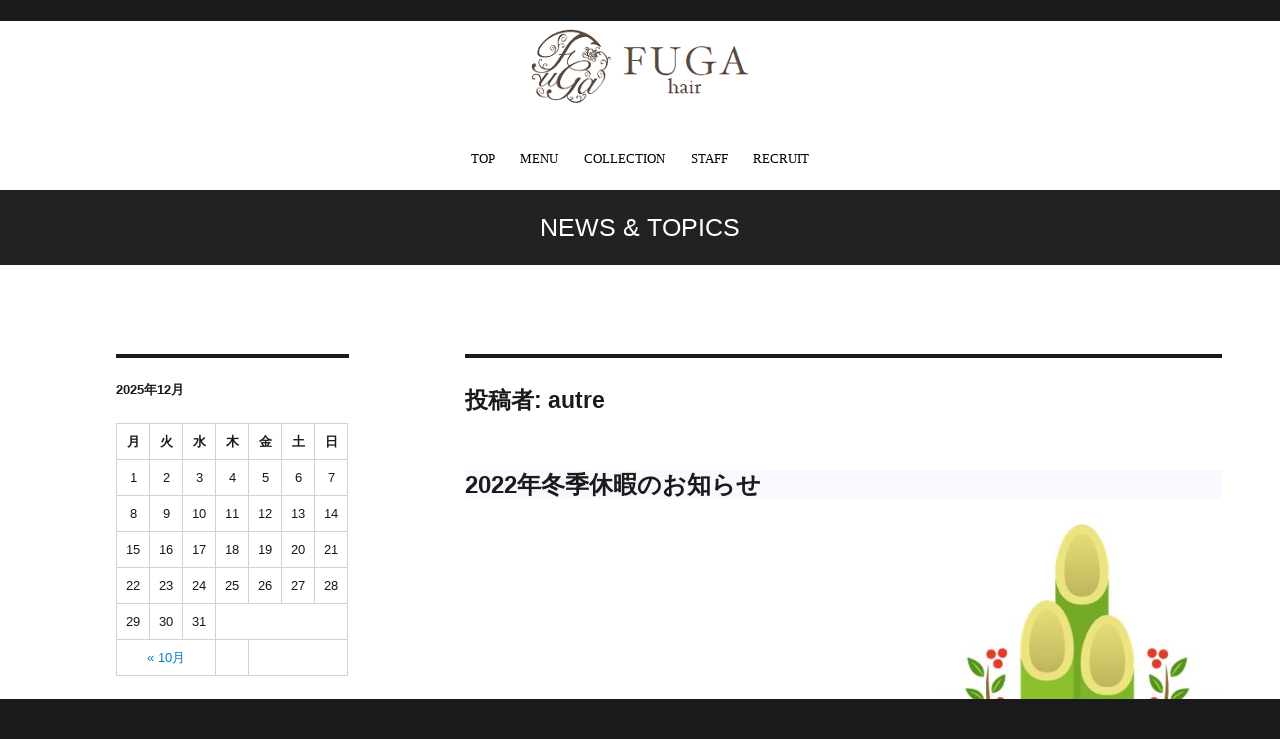

--- FILE ---
content_type: text/html; charset=UTF-8
request_url: http://fuga-hair.com/blog/author/autre/
body_size: 8234
content:
<!DOCTYPE html>
<html lang="ja" class="no-js">
<head>
	<meta charset="UTF-8">
	<meta name="viewport" content="width=device-width, initial-scale=1">
	<link rel="profile" href="http://gmpg.org/xfn/11">
		<script>(function(html){html.className = html.className.replace(/\bno-js\b/,'js')})(document.documentElement);</script>
<title>autre</title>
<link rel="alternate" type="application/rss+xml" title=" &raquo; フィード" href="http://fuga-hair.com/blog/feed/" />
<link rel="alternate" type="application/rss+xml" title=" &raquo; コメントフィード" href="http://fuga-hair.com/blog/comments/feed/" />
<link rel="alternate" type="application/rss+xml" title=" &raquo; autre による投稿のフィード" href="http://fuga-hair.com/blog/author/autre/feed/" />
		<script type="text/javascript">
			window._wpemojiSettings = {"baseUrl":"https:\/\/s.w.org\/images\/core\/emoji\/72x72\/","ext":".png","source":{"concatemoji":"http:\/\/fuga-hair.com\/blog\/wp-includes\/js\/wp-emoji-release.min.js?ver=4.5.32"}};
			!function(e,o,t){var a,n,r;function i(e){var t=o.createElement("script");t.src=e,t.type="text/javascript",o.getElementsByTagName("head")[0].appendChild(t)}for(r=Array("simple","flag","unicode8","diversity"),t.supports={everything:!0,everythingExceptFlag:!0},n=0;n<r.length;n++)t.supports[r[n]]=function(e){var t,a,n=o.createElement("canvas"),r=n.getContext&&n.getContext("2d"),i=String.fromCharCode;if(!r||!r.fillText)return!1;switch(r.textBaseline="top",r.font="600 32px Arial",e){case"flag":return r.fillText(i(55356,56806,55356,56826),0,0),3e3<n.toDataURL().length;case"diversity":return r.fillText(i(55356,57221),0,0),a=(t=r.getImageData(16,16,1,1).data)[0]+","+t[1]+","+t[2]+","+t[3],r.fillText(i(55356,57221,55356,57343),0,0),a!=(t=r.getImageData(16,16,1,1).data)[0]+","+t[1]+","+t[2]+","+t[3];case"simple":return r.fillText(i(55357,56835),0,0),0!==r.getImageData(16,16,1,1).data[0];case"unicode8":return r.fillText(i(55356,57135),0,0),0!==r.getImageData(16,16,1,1).data[0]}return!1}(r[n]),t.supports.everything=t.supports.everything&&t.supports[r[n]],"flag"!==r[n]&&(t.supports.everythingExceptFlag=t.supports.everythingExceptFlag&&t.supports[r[n]]);t.supports.everythingExceptFlag=t.supports.everythingExceptFlag&&!t.supports.flag,t.DOMReady=!1,t.readyCallback=function(){t.DOMReady=!0},t.supports.everything||(a=function(){t.readyCallback()},o.addEventListener?(o.addEventListener("DOMContentLoaded",a,!1),e.addEventListener("load",a,!1)):(e.attachEvent("onload",a),o.attachEvent("onreadystatechange",function(){"complete"===o.readyState&&t.readyCallback()})),(a=t.source||{}).concatemoji?i(a.concatemoji):a.wpemoji&&a.twemoji&&(i(a.twemoji),i(a.wpemoji)))}(window,document,window._wpemojiSettings);
		</script>
		<style type="text/css">
img.wp-smiley,
img.emoji {
	display: inline !important;
	border: none !important;
	box-shadow: none !important;
	height: 1em !important;
	width: 1em !important;
	margin: 0 .07em !important;
	vertical-align: -0.1em !important;
	background: none !important;
	padding: 0 !important;
}
</style>
<link rel='stylesheet' id='twentysixteen-fonts-css'  href='https://fonts.googleapis.com/css?family=Merriweather%3A400%2C700%2C900%2C400italic%2C700italic%2C900italic%7CInconsolata%3A400&#038;subset=latin%2Clatin-ext' type='text/css' media='all' />
<link rel='stylesheet' id='genericons-css'  href='http://fuga-hair.com/blog/wp-content/themes/twentysixteen/genericons/genericons.css?ver=3.4.1' type='text/css' media='all' />
<link rel='stylesheet' id='twentysixteen-style-css'  href='http://fuga-hair.com/blog/wp-content/themes/twentysixteen/style.css?ver=4.5.32' type='text/css' media='all' />
<!--[if lt IE 10]>
<link rel='stylesheet' id='twentysixteen-ie-css'  href='http://fuga-hair.com/blog/wp-content/themes/twentysixteen/css/ie.css?ver=20160412' type='text/css' media='all' />
<![endif]-->
<!--[if lt IE 9]>
<link rel='stylesheet' id='twentysixteen-ie8-css'  href='http://fuga-hair.com/blog/wp-content/themes/twentysixteen/css/ie8.css?ver=20160412' type='text/css' media='all' />
<![endif]-->
<!--[if lt IE 8]>
<link rel='stylesheet' id='twentysixteen-ie7-css'  href='http://fuga-hair.com/blog/wp-content/themes/twentysixteen/css/ie7.css?ver=20160412' type='text/css' media='all' />
<![endif]-->
<!--[if lt IE 9]>
<script type='text/javascript' src='http://fuga-hair.com/blog/wp-content/themes/twentysixteen/js/html5.js?ver=3.7.3'></script>
<![endif]-->
<script type='text/javascript' src='http://fuga-hair.com/blog/wp-includes/js/jquery/jquery.js?ver=1.12.4'></script>
<script type='text/javascript' src='http://fuga-hair.com/blog/wp-includes/js/jquery/jquery-migrate.min.js?ver=1.4.1'></script>
<link rel='https://api.w.org/' href='http://fuga-hair.com/blog/wp-json/' />
<link rel="EditURI" type="application/rsd+xml" title="RSD" href="http://fuga-hair.com/blog/xmlrpc.php?rsd" />
<link rel="wlwmanifest" type="application/wlwmanifest+xml" href="http://fuga-hair.com/blog/wp-includes/wlwmanifest.xml" /> 
<meta name="generator" content="WordPress 4.5.32" />
<script>
  (function(i,s,o,g,r,a,m){i['GoogleAnalyticsObject']=r;i[r]=i[r]||function(){
  (i[r].q=i[r].q||[]).push(arguments)},i[r].l=1*new Date();a=s.createElement(o),
  m=s.getElementsByTagName(o)[0];a.async=1;a.src=g;m.parentNode.insertBefore(a,m)
  })(window,document,'script','https://www.google-analytics.com/analytics.js','ga');

  ga('create', 'UA-83437007-1', 'auto');
  ga('send', 'pageview');

</script>
</head>

<body class="archive author author-autre author-1 wp-custom-logo hfeed">
<div id="page" class="site">
	<div class="site-inner">
		<a class="skip-link screen-reader-text" href="#content">コンテンツへスキップ</a>

		<header id="masthead" class="site-header" role="banner">
			<div class="site-header-main">
				<div class="site-branding">
					<a href="http://fuga-hair.com/blog/" class="custom-logo-link" rel="home" itemprop="url"><img width="226" height="78" src="http://fuga-hair.com/blog/wp-content/uploads/2016/08/fugalogo.jpg" class="custom-logo" alt="fugalogo" itemprop="logo" /></a>
											<p class="site-title"><a href="http://fuga-hair.com/blog/" rel="home"></a></p>
									</div><!-- .site-branding -->

							</div><!-- .site-header-main -->

			<ul class="flex">
<li><a href="http://fuga-hair.com/">TOP</a></li><li><a href="../menu.html">MENU</a></li><li><a href="../collection.html">COLLECTION</a></li></li><li><a href="../staff.html">STAFF</a></li><li><a href="../recruit.html">RECRUIT</a></li>
</ul>
		<div style="background-color: #222222; color: white; text-align: center; font-size: 25px;">
		<p style="line-height: 3;">NEWS & TOPICS</p>
		</div>
		</header><!-- .site-header -->

		<div id="content" class="site-content">

	<div id="primary" class="content-area">
		<main id="main" class="site-main" role="main">

		
			<header class="page-header">
				<h1 class="page-title">投稿者: <span class="vcard">autre</span></h1>			</header><!-- .page-header -->

			
<article id="post-3967" class="post-3967 post type-post status-publish format-standard has-post-thumbnail hentry category-1">
	<header class="entry-header">
		
		<h2 class="entry-title"><a href="http://fuga-hair.com/blog/2022%e5%b9%b4%e5%86%ac%e5%ad%a3%e4%bc%91%e6%9a%87%e3%81%ae%e3%81%8a%e7%9f%a5%e3%82%89%e3%81%9b/" rel="bookmark">2022年冬季休暇のお知らせ</a></h2>	</header><!-- .entry-header -->

	
	
	<a class="post-thumbnail" href="http://fuga-hair.com/blog/2022%e5%b9%b4%e5%86%ac%e5%ad%a3%e4%bc%91%e6%9a%87%e3%81%ae%e3%81%8a%e7%9f%a5%e3%82%89%e3%81%9b/" aria-hidden="true">
		<img width="927" height="526" src="http://fuga-hair.com/blog/wp-content/uploads/2018/11/20161226.jpg" class="attachment-post-thumbnail size-post-thumbnail wp-post-image" alt="2022年冬季休暇のお知らせ" srcset="http://fuga-hair.com/blog/wp-content/uploads/2018/11/20161226.jpg 927w, http://fuga-hair.com/blog/wp-content/uploads/2018/11/20161226-450x255.jpg 450w, http://fuga-hair.com/blog/wp-content/uploads/2018/11/20161226-768x436.jpg 768w" sizes="(max-width: 709px) 85vw, (max-width: 909px) 67vw, (max-width: 984px) 60vw, (max-width: 1362px) 62vw, 840px" />	</a>

	
	<div class="entry-content">
		<p>今年も残すところあと２ヶ月ほどになりました。</p>
<p>&nbsp;<br />
気温が高い日もあれば、冬並みに冷え込む日もあり<br />
体調は崩されていないでしょうか？？</p>
<p>&nbsp;</p>
<p>&nbsp;<br />
今年の冬季休暇お知らせです。</p>
<p>&nbsp;</p>
<p><strong>１２月３１日(土)～１月４日(水)</strong></p>
<p>&nbsp;</p>
<p>までお休みをいただきます。</p>
<p>&nbsp;</p>
<p>&nbsp;<br />
ご迷惑おかけいたしますがよろしくお願いいたします。</p>
<p>&nbsp;</p>
<p>&nbsp;<br />
今年はインフルエンザも流行するかも・・・と言われているので<br />
気を抜かず、元気に２０２２年を終わらせましょう☆</p>
<p>&nbsp;</p>
<p>&nbsp;<br />
１２月は忙しく予約が取りにくくなりますので<br />
早めにご予約を取っていただくのがおすすめです＾＾</p>
<p>&nbsp;</p>
<p>&nbsp;<br />
ネットで取れなかった場合でもお電話いただければ<br />
ご予約とれることもありますのでお気軽にお問い合せください♪</p>
	</div><!-- .entry-content -->

	<footer class="entry-footer">
		<span class="byline"><span class="author vcard"><span class="screen-reader-text">投稿者 </span> <a class="url fn n" href="http://fuga-hair.com/blog/author/autre/">autre</a></span></span><span class="posted-on"><span class="screen-reader-text">投稿日: </span><a href="http://fuga-hair.com/blog/2022%e5%b9%b4%e5%86%ac%e5%ad%a3%e4%bc%91%e6%9a%87%e3%81%ae%e3%81%8a%e7%9f%a5%e3%82%89%e3%81%9b/" rel="bookmark"><time class="entry-date published updated" datetime="2022-10-28T16:57:12+00:00">2022年10月28日</time></a></span><span class="cat-links"><span class="screen-reader-text">カテゴリー </span><a href="http://fuga-hair.com/blog/category/%e6%9c%aa%e5%88%86%e9%a1%9e/" rel="category tag">未分類</a></span>			</footer><!-- .entry-footer -->
</article><!-- #post-## -->

<article id="post-3963" class="post-3963 post type-post status-publish format-standard hentry category-1">
	<header class="entry-header">
		
		<h2 class="entry-title"><a href="http://fuga-hair.com/blog/%e5%b7%9d%e5%b4%8e%e3%81%98%e3%82%82%e3%81%a8%e5%bf%9c%e6%8f%b4%e5%88%b8%e3%81%94%e5%88%a9%e7%94%a8%e3%81%84%e3%81%9f%e3%81%a0%e3%81%91%e3%81%be%e3%81%99%e2%98%86/" rel="bookmark">川崎じもと応援券ご利用いただけます☆</a></h2>	</header><!-- .entry-header -->

	
	
	<div class="entry-content">
		<p>FUGA hair、Rosy by FUGAhairでは</p>
<p>川崎じもと応援券がご利用いただけます★</p>
<p>&nbsp;</p>
<p>１２月３１日までですので、ご購入した方はぜひご利用下さい♪</p>
<p>&nbsp;</p>
<p><img class="aligncenter size-full wp-image-3965" src="http://fuga-hair.com/blog/wp-content/uploads/2022/07/images-1.jpeg" alt="images-1" width="267" height="189" /></p>
	</div><!-- .entry-content -->

	<footer class="entry-footer">
		<span class="byline"><span class="author vcard"><span class="screen-reader-text">投稿者 </span> <a class="url fn n" href="http://fuga-hair.com/blog/author/autre/">autre</a></span></span><span class="posted-on"><span class="screen-reader-text">投稿日: </span><a href="http://fuga-hair.com/blog/%e5%b7%9d%e5%b4%8e%e3%81%98%e3%82%82%e3%81%a8%e5%bf%9c%e6%8f%b4%e5%88%b8%e3%81%94%e5%88%a9%e7%94%a8%e3%81%84%e3%81%9f%e3%81%a0%e3%81%91%e3%81%be%e3%81%99%e2%98%86/" rel="bookmark"><time class="entry-date published updated" datetime="2022-07-14T12:59:46+00:00">2022年7月14日</time></a></span><span class="cat-links"><span class="screen-reader-text">カテゴリー </span><a href="http://fuga-hair.com/blog/category/%e6%9c%aa%e5%88%86%e9%a1%9e/" rel="category tag">未分類</a></span>			</footer><!-- .entry-footer -->
</article><!-- #post-## -->

<article id="post-3960" class="post-3960 post type-post status-publish format-standard hentry category-4">
	<header class="entry-header">
		
		<h2 class="entry-title"><a href="http://fuga-hair.com/blog/2022%e5%b9%b4%e5%90%84%e3%82%b9%e3%82%bf%e3%82%a4%e3%83%aa%e3%82%b9%e3%83%88%e5%a4%8f%e5%ad%a3%e4%bc%91%e6%9a%87%e3%81%ae%e3%81%8a%e7%9f%a5%e3%82%89%e3%81%9b/" rel="bookmark">2022年各スタイリスト夏季休暇のお知らせ</a></h2>	</header><!-- .entry-header -->

	
	
	<div class="entry-content">
		<p>暑い日が続きますが、いかがお過ごしでしょうか？</p>
<p>各店舗スタイリストの夏季休暇のお知らせです。</p>
<p>&nbsp;</p>
<p>&nbsp;</p>
<p>FUGA hair</p>
<p>【 小林 】　８月１日（月）～８月５日（金）</p>
<p>【 五十嵐 】８月２９日（月）～９月２日（金）</p>
<p>【 藤井 】　９月１２日（月）～９月１６日（金）</p>
<p>【 今井 】　９月１９日（月）～９月２３日（金）</p>
<p>&nbsp;</p>
<p>&nbsp;</p>
<p>AUTRE by FUGA hair</p>
<p>【 田代 】８月１５日（月）〜８月１９日（金）</p>
<p>【 大橋 】９月５日（月）〜９月９日（金）</p>
<p>【 成田 】９月１２日（月）〜９月１６日（金）</p>
<p>【 齋藤 】８月１日（月）〜８月５日（金）</p>
<p>&nbsp;</p>
<p>&nbsp;</p>
<p>&nbsp;</p>
<p>Rosy by FUGA hair</p>
<p>【 中西 】８月２２日（月）〜８月２６日（金）</p>
<p>【 遠藤 】８月８日（月）〜８月１２日（金）</p>
<p>【 松田 】９月１９日（月）〜９月２３日（金）</p>
<p>【 鈴木 】８月１１日（木）〜８月１５日（月）</p>
<p>&nbsp;</p>
<p>&nbsp;</p>
<p>となっております。</p>
<p>&nbsp;</p>
<p>ご迷惑おかけいたしますがよろしくお願いします。</p>
<p>&nbsp;</p>
<p>熱中症などには十分に気をつけていい夏をお過ごし下さい＾＾</p>
	</div><!-- .entry-content -->

	<footer class="entry-footer">
		<span class="byline"><span class="author vcard"><span class="screen-reader-text">投稿者 </span> <a class="url fn n" href="http://fuga-hair.com/blog/author/autre/">autre</a></span></span><span class="posted-on"><span class="screen-reader-text">投稿日: </span><a href="http://fuga-hair.com/blog/2022%e5%b9%b4%e5%90%84%e3%82%b9%e3%82%bf%e3%82%a4%e3%83%aa%e3%82%b9%e3%83%88%e5%a4%8f%e5%ad%a3%e4%bc%91%e6%9a%87%e3%81%ae%e3%81%8a%e7%9f%a5%e3%82%89%e3%81%9b/" rel="bookmark"><time class="entry-date published updated" datetime="2022-07-14T12:18:36+00:00">2022年7月14日</time></a></span><span class="cat-links"><span class="screen-reader-text">カテゴリー </span><a href="http://fuga-hair.com/blog/category/%e6%9c%aa%e5%88%86%e9%a1%9e/%e3%81%9d%e3%81%ae%e4%bb%96/" rel="category tag">その他</a></span>			</footer><!-- .entry-footer -->
</article><!-- #post-## -->

<article id="post-3957" class="post-3957 post type-post status-publish format-standard hentry category-topic">
	<header class="entry-header">
		
		<h2 class="entry-title"><a href="http://fuga-hair.com/blog/%e6%ad%a6%e7%99%ba%e3%82%88%e3%82%8a%e9%80%80%e7%a4%be%e3%81%ae%e3%81%8a%e7%9f%a5%e3%82%89%e3%81%9b%e3%81%a7%e3%81%99%e3%80%82/" rel="bookmark">武発より退社のご報告です。</a></h2>	</header><!-- .entry-header -->

	
	
	<div class="entry-content">
		<p>2022年より山形へ移住し美容室の開業をする為、12月30日をもちまして退職致します。<br />
19歳の12月から8年間はあっという間の月日でした。</p>
<p>お客様から沢山の事を教えて頂き、恵まれた環境の中大きくなりました。<br />
ずっと見守って頂いてた皆様とお会いできなくなるのは少し寂しいですが、山形でも元気に頑張ります。</p>
<p>担当させて頂いたお客様は責任持ってスタッフを紹介し引き継がせて頂きます。<br />
これからも安心してFUGAhairをご利用頂ければと思います。</p>
<p>2021年も残りわずかとなりましたが、よい日々をお過ごしください。</p>
	</div><!-- .entry-content -->

	<footer class="entry-footer">
		<span class="byline"><span class="author vcard"><span class="screen-reader-text">投稿者 </span> <a class="url fn n" href="http://fuga-hair.com/blog/author/autre/">autre</a></span></span><span class="posted-on"><span class="screen-reader-text">投稿日: </span><a href="http://fuga-hair.com/blog/%e6%ad%a6%e7%99%ba%e3%82%88%e3%82%8a%e9%80%80%e7%a4%be%e3%81%ae%e3%81%8a%e7%9f%a5%e3%82%89%e3%81%9b%e3%81%a7%e3%81%99%e3%80%82/" rel="bookmark"><time class="entry-date published" datetime="2021-12-01T10:08:43+00:00">2021年12月1日</time><time class="updated" datetime="2021-12-01T12:13:14+00:00">2021年12月1日</time></a></span><span class="cat-links"><span class="screen-reader-text">カテゴリー </span><a href="http://fuga-hair.com/blog/category/topic/" rel="category tag">topic</a></span>			</footer><!-- .entry-footer -->
</article><!-- #post-## -->

<article id="post-3953" class="post-3953 post type-post status-publish format-standard hentry category-topic">
	<header class="entry-header">
		
		<h2 class="entry-title"><a href="http://fuga-hair.com/blog/fuga-group%e3%81%aftrack%e3%82%aa%e3%82%a4%e3%83%ab%e5%8f%96%e6%89%b1%e5%ba%97%e3%81%a7%e3%81%99%e2%98%86/" rel="bookmark">FUGA groupはtrackオイル取扱店です☆</a></h2>	</header><!-- .entry-header -->

	
	
	<div class="entry-content">
		<p>FUGA groupです。</p>
<p>2021年のオイル部門で大ヒットアイテム<br />
【trackオイル（トラックオイル）】FUGA groupでも取り扱い始めました♪</p>
<p><img class="aligncenter size-full wp-image-3954" src="http://fuga-hair.com/blog/wp-content/uploads/2021/09/I064336617_349-262.jpg" alt="I064336617_349-262" width="262" height="349" /><br />
金木犀の香りがするヘアオイルとして大注目！！<br />
使用感は今流行りの質感のセミウエット感が出て、パサツキを抑え、しっとり仕上がります♪<br />
インスタグラムでもとても話題になっています♪</p>
<p>trackオイル は、香り・質感違いで３種類の展開となっています。</p>
<p>No1：フレッシュシトラス（質感：軽め）<br />
No2：シトラスハーブ（質感：中間）<br />
No3：シトラスフローラル（質感：重め）</p>
<p>（※No.3が金木犀の香りです）</p>
<p>trackオイルは植物の恵みを惜しみなく凝縮し、補修力に優れた、天然由来成分９９％以上の美容オイルです☆<br />
乾燥しがちな毛先にいきいきとした自然な艶を与え、しっとりまとまりのある表情を演出。</p>
<p>trackオイルはヘアだけでなく、BODY・HAND・FACEにも使えるマルチオイル♪</p>
<p>スキンケアにおけるブースターは、使用することで肌を柔らかくし、後に付ける化粧水や美容液の浸透を高めてくれる効果があります。trackオイルは親水性のオイルなのでブースターとして使用することができるんです。もちろんスキンケアの最後にも使用することもできます。</p>
<p>trackオイルは心地のよい毎日をデザインするために、使用感だけでなく、「パッケージ」「香り」「エコ」にも重きを置いています。<br />
使い終わったらディフューザーとしても使えます☆</p>
<p>マルチに使えてオシャレなtrackオイルのご紹介でした♪</p>
	</div><!-- .entry-content -->

	<footer class="entry-footer">
		<span class="byline"><span class="author vcard"><span class="screen-reader-text">投稿者 </span> <a class="url fn n" href="http://fuga-hair.com/blog/author/autre/">autre</a></span></span><span class="posted-on"><span class="screen-reader-text">投稿日: </span><a href="http://fuga-hair.com/blog/fuga-group%e3%81%aftrack%e3%82%aa%e3%82%a4%e3%83%ab%e5%8f%96%e6%89%b1%e5%ba%97%e3%81%a7%e3%81%99%e2%98%86/" rel="bookmark"><time class="entry-date published updated" datetime="2021-09-30T09:37:57+00:00">2021年9月30日</time></a></span><span class="cat-links"><span class="screen-reader-text">カテゴリー </span><a href="http://fuga-hair.com/blog/category/topic/" rel="category tag">topic</a></span>			</footer><!-- .entry-footer -->
</article><!-- #post-## -->

	<nav class="navigation pagination" role="navigation">
		<h2 class="screen-reader-text">投稿ナビゲーション</h2>
		<div class="nav-links"><span class='page-numbers current'><span class="meta-nav screen-reader-text">ページ </span>1</span>
<a class='page-numbers' href='http://fuga-hair.com/blog/author/autre/page/2/'><span class="meta-nav screen-reader-text">ページ </span>2</a>
<span class="page-numbers dots">&hellip;</span>
<a class='page-numbers' href='http://fuga-hair.com/blog/author/autre/page/181/'><span class="meta-nav screen-reader-text">ページ </span>181</a>
<a class="next page-numbers" href="http://fuga-hair.com/blog/author/autre/page/2/">次のページ</a></div>
	</nav>
		</main><!-- .site-main -->
	</div><!-- .content-area -->


	<aside id="secondary" class="sidebar widget-area" role="complementary">
		<section id="calendar-2" class="widget widget_calendar"><div id="calendar_wrap" class="calendar_wrap"><table id="wp-calendar">
	<caption>2025年12月</caption>
	<thead>
	<tr>
		<th scope="col" title="月曜日">月</th>
		<th scope="col" title="火曜日">火</th>
		<th scope="col" title="水曜日">水</th>
		<th scope="col" title="木曜日">木</th>
		<th scope="col" title="金曜日">金</th>
		<th scope="col" title="土曜日">土</th>
		<th scope="col" title="日曜日">日</th>
	</tr>
	</thead>

	<tfoot>
	<tr>
		<td colspan="3" id="prev"><a href="http://fuga-hair.com/blog/2022/10/">&laquo; 10月</a></td>
		<td class="pad">&nbsp;</td>
		<td colspan="3" id="next" class="pad">&nbsp;</td>
	</tr>
	</tfoot>

	<tbody>
	<tr><td>1</td><td>2</td><td>3</td><td>4</td><td>5</td><td>6</td><td>7</td>
	</tr>
	<tr>
		<td>8</td><td>9</td><td>10</td><td>11</td><td>12</td><td>13</td><td id="today">14</td>
	</tr>
	<tr>
		<td>15</td><td>16</td><td>17</td><td>18</td><td>19</td><td>20</td><td>21</td>
	</tr>
	<tr>
		<td>22</td><td>23</td><td>24</td><td>25</td><td>26</td><td>27</td><td>28</td>
	</tr>
	<tr>
		<td>29</td><td>30</td><td>31</td>
		<td class="pad" colspan="4">&nbsp;</td>
	</tr>
	</tbody>
	</table></div></section>		<section id="recent-posts-2" class="widget widget_recent_entries">		<h2 class="widget-title">最近の投稿</h2>		<ul>
					<li>
				<a href="http://fuga-hair.com/blog/2022%e5%b9%b4%e5%86%ac%e5%ad%a3%e4%bc%91%e6%9a%87%e3%81%ae%e3%81%8a%e7%9f%a5%e3%82%89%e3%81%9b/">2022年冬季休暇のお知らせ</a>
						</li>
					<li>
				<a href="http://fuga-hair.com/blog/%e5%b7%9d%e5%b4%8e%e3%81%98%e3%82%82%e3%81%a8%e5%bf%9c%e6%8f%b4%e5%88%b8%e3%81%94%e5%88%a9%e7%94%a8%e3%81%84%e3%81%9f%e3%81%a0%e3%81%91%e3%81%be%e3%81%99%e2%98%86/">川崎じもと応援券ご利用いただけます☆</a>
						</li>
					<li>
				<a href="http://fuga-hair.com/blog/2022%e5%b9%b4%e5%90%84%e3%82%b9%e3%82%bf%e3%82%a4%e3%83%aa%e3%82%b9%e3%83%88%e5%a4%8f%e5%ad%a3%e4%bc%91%e6%9a%87%e3%81%ae%e3%81%8a%e7%9f%a5%e3%82%89%e3%81%9b/">2022年各スタイリスト夏季休暇のお知らせ</a>
						</li>
					<li>
				<a href="http://fuga-hair.com/blog/%e6%ad%a6%e7%99%ba%e3%82%88%e3%82%8a%e9%80%80%e7%a4%be%e3%81%ae%e3%81%8a%e7%9f%a5%e3%82%89%e3%81%9b%e3%81%a7%e3%81%99%e3%80%82/">武発より退社のご報告です。</a>
						</li>
					<li>
				<a href="http://fuga-hair.com/blog/fuga-group%e3%81%aftrack%e3%82%aa%e3%82%a4%e3%83%ab%e5%8f%96%e6%89%b1%e5%ba%97%e3%81%a7%e3%81%99%e2%98%86/">FUGA groupはtrackオイル取扱店です☆</a>
						</li>
					<li>
				<a href="http://fuga-hair.com/blog/%e3%80%9cfuga-hair%e3%82%88%e3%82%8a%e3%81%8a%e7%9f%a5%e3%82%89%e3%81%9b%e3%81%a7%e3%81%99%e3%80%9c/">〜FUGA hairよりお知らせです〜</a>
						</li>
					<li>
				<a href="http://fuga-hair.com/blog/%e2%96%bd%e2%96%b2-%e3%83%ad%e3%83%b3%e3%82%b0%e3%83%98%e3%82%a2%e3%81%ae%e3%83%98%e3%82%a2%e3%82%b1%e3%82%a2%e4%ba%8b%e6%83%85-%e2%96%b2%e2%96%bd/">▽▲ ロングヘアのヘアケア事情 ▲▽</a>
						</li>
					<li>
				<a href="http://fuga-hair.com/blog/%e6%9a%96%e8%89%b2%e3%82%a4%e3%83%b3%e3%83%8a%e3%83%bc%e3%82%ab%e3%83%a9%e3%83%bc/">暖色インナーカラー</a>
						</li>
					<li>
				<a href="http://fuga-hair.com/blog/%e5%88%9d%e3%82%81%e3%81%be%e3%81%97%e3%81%a6%ef%bc%81%ef%bc%81/">初めまして！！</a>
						</li>
					<li>
				<a href="http://fuga-hair.com/blog/%e3%83%96%e3%83%a9%e3%82%a4%e3%83%80%e3%83%ab%e3%83%98%e3%82%a2%ef%bc%8a/">ブライダルヘア＊</a>
						</li>
				</ul>
		</section>		<section id="archives-4" class="widget widget_archive"><h2 class="widget-title">アーカイブ</h2>		<ul>
			<li><a href='http://fuga-hair.com/blog/2022/10/'>2022年10月</a></li>
	<li><a href='http://fuga-hair.com/blog/2022/07/'>2022年7月</a></li>
	<li><a href='http://fuga-hair.com/blog/2021/12/'>2021年12月</a></li>
	<li><a href='http://fuga-hair.com/blog/2021/09/'>2021年9月</a></li>
	<li><a href='http://fuga-hair.com/blog/2021/08/'>2021年8月</a></li>
	<li><a href='http://fuga-hair.com/blog/2021/07/'>2021年7月</a></li>
	<li><a href='http://fuga-hair.com/blog/2021/06/'>2021年6月</a></li>
	<li><a href='http://fuga-hair.com/blog/2021/05/'>2021年5月</a></li>
	<li><a href='http://fuga-hair.com/blog/2021/04/'>2021年4月</a></li>
	<li><a href='http://fuga-hair.com/blog/2021/03/'>2021年3月</a></li>
	<li><a href='http://fuga-hair.com/blog/2021/02/'>2021年2月</a></li>
	<li><a href='http://fuga-hair.com/blog/2021/01/'>2021年1月</a></li>
	<li><a href='http://fuga-hair.com/blog/2020/12/'>2020年12月</a></li>
	<li><a href='http://fuga-hair.com/blog/2020/11/'>2020年11月</a></li>
	<li><a href='http://fuga-hair.com/blog/2020/10/'>2020年10月</a></li>
	<li><a href='http://fuga-hair.com/blog/2020/09/'>2020年9月</a></li>
	<li><a href='http://fuga-hair.com/blog/2020/08/'>2020年8月</a></li>
	<li><a href='http://fuga-hair.com/blog/2020/07/'>2020年7月</a></li>
	<li><a href='http://fuga-hair.com/blog/2020/06/'>2020年6月</a></li>
	<li><a href='http://fuga-hair.com/blog/2020/05/'>2020年5月</a></li>
	<li><a href='http://fuga-hair.com/blog/2020/04/'>2020年4月</a></li>
	<li><a href='http://fuga-hair.com/blog/2020/03/'>2020年3月</a></li>
	<li><a href='http://fuga-hair.com/blog/2020/02/'>2020年2月</a></li>
	<li><a href='http://fuga-hair.com/blog/2020/01/'>2020年1月</a></li>
	<li><a href='http://fuga-hair.com/blog/2019/12/'>2019年12月</a></li>
	<li><a href='http://fuga-hair.com/blog/2019/11/'>2019年11月</a></li>
	<li><a href='http://fuga-hair.com/blog/2019/10/'>2019年10月</a></li>
	<li><a href='http://fuga-hair.com/blog/2019/09/'>2019年9月</a></li>
	<li><a href='http://fuga-hair.com/blog/2019/08/'>2019年8月</a></li>
	<li><a href='http://fuga-hair.com/blog/2019/07/'>2019年7月</a></li>
	<li><a href='http://fuga-hair.com/blog/2019/06/'>2019年6月</a></li>
	<li><a href='http://fuga-hair.com/blog/2019/05/'>2019年5月</a></li>
	<li><a href='http://fuga-hair.com/blog/2019/04/'>2019年4月</a></li>
	<li><a href='http://fuga-hair.com/blog/2019/03/'>2019年3月</a></li>
	<li><a href='http://fuga-hair.com/blog/2019/02/'>2019年2月</a></li>
	<li><a href='http://fuga-hair.com/blog/2019/01/'>2019年1月</a></li>
	<li><a href='http://fuga-hair.com/blog/2018/12/'>2018年12月</a></li>
	<li><a href='http://fuga-hair.com/blog/2018/11/'>2018年11月</a></li>
	<li><a href='http://fuga-hair.com/blog/2018/10/'>2018年10月</a></li>
	<li><a href='http://fuga-hair.com/blog/2018/09/'>2018年9月</a></li>
	<li><a href='http://fuga-hair.com/blog/2018/08/'>2018年8月</a></li>
	<li><a href='http://fuga-hair.com/blog/2018/07/'>2018年7月</a></li>
	<li><a href='http://fuga-hair.com/blog/2018/06/'>2018年6月</a></li>
	<li><a href='http://fuga-hair.com/blog/2018/05/'>2018年5月</a></li>
	<li><a href='http://fuga-hair.com/blog/2018/04/'>2018年4月</a></li>
	<li><a href='http://fuga-hair.com/blog/2018/03/'>2018年3月</a></li>
	<li><a href='http://fuga-hair.com/blog/2018/02/'>2018年2月</a></li>
	<li><a href='http://fuga-hair.com/blog/2018/01/'>2018年1月</a></li>
	<li><a href='http://fuga-hair.com/blog/2017/12/'>2017年12月</a></li>
	<li><a href='http://fuga-hair.com/blog/2017/11/'>2017年11月</a></li>
	<li><a href='http://fuga-hair.com/blog/2017/10/'>2017年10月</a></li>
	<li><a href='http://fuga-hair.com/blog/2017/09/'>2017年9月</a></li>
	<li><a href='http://fuga-hair.com/blog/2017/08/'>2017年8月</a></li>
	<li><a href='http://fuga-hair.com/blog/2017/07/'>2017年7月</a></li>
	<li><a href='http://fuga-hair.com/blog/2017/06/'>2017年6月</a></li>
	<li><a href='http://fuga-hair.com/blog/2017/05/'>2017年5月</a></li>
	<li><a href='http://fuga-hair.com/blog/2017/04/'>2017年4月</a></li>
	<li><a href='http://fuga-hair.com/blog/2017/03/'>2017年3月</a></li>
	<li><a href='http://fuga-hair.com/blog/2017/02/'>2017年2月</a></li>
	<li><a href='http://fuga-hair.com/blog/2017/01/'>2017年1月</a></li>
	<li><a href='http://fuga-hair.com/blog/2016/12/'>2016年12月</a></li>
	<li><a href='http://fuga-hair.com/blog/2016/11/'>2016年11月</a></li>
	<li><a href='http://fuga-hair.com/blog/2016/10/'>2016年10月</a></li>
	<li><a href='http://fuga-hair.com/blog/2016/09/'>2016年9月</a></li>
	<li><a href='http://fuga-hair.com/blog/2016/08/'>2016年8月</a></li>
	<li><a href='http://fuga-hair.com/blog/2016/07/'>2016年7月</a></li>
	<li><a href='http://fuga-hair.com/blog/2016/06/'>2016年6月</a></li>
		</ul>
		</section><section id="search-3" class="widget widget_search">
<form role="search" method="get" class="search-form" action="http://fuga-hair.com/blog/">
	<label>
		<span class="screen-reader-text">検索対象:</span>
		<input type="search" class="search-field" placeholder="検索 &hellip;" value="" name="s" />
	</label>
	<button type="submit" class="search-submit"><span class="screen-reader-text">検索</span></button>
</form>
</section>	</aside><!-- .sidebar .widget-area -->

		</div><!-- .site-content -->

		<footer id="colophon" class="site-footer" role="contentinfo">
			
			
			<div class="site-info">
								<span class="site-title"><a href="http://fuga-hair.com/" rel="home">綱島　美容室</a></span>
				<a href="https://ja.wordpress.org/">Proudly powered by WordPress</a>
			</div><!-- .site-info -->
		</footer><!-- .site-footer -->
	</div><!-- .site-inner -->
</div><!-- .site -->

<script type='text/javascript' src='http://fuga-hair.com/blog/wp-content/themes/twentysixteen/js/skip-link-focus-fix.js?ver=20160412'></script>
<script type='text/javascript'>
/* <![CDATA[ */
var screenReaderText = {"expand":"\u30b5\u30d6\u30e1\u30cb\u30e5\u30fc\u3092\u5c55\u958b","collapse":"\u30b5\u30d6\u30e1\u30cb\u30e5\u30fc\u3092\u9589\u3058\u308b"};
/* ]]> */
</script>
<script type='text/javascript' src='http://fuga-hair.com/blog/wp-content/themes/twentysixteen/js/functions.js?ver=20160412'></script>
<script type='text/javascript' src='http://fuga-hair.com/blog/wp-includes/js/wp-embed.min.js?ver=4.5.32'></script>
</body>
</html>


--- FILE ---
content_type: text/plain
request_url: https://www.google-analytics.com/j/collect?v=1&_v=j102&a=258693878&t=pageview&_s=1&dl=http%3A%2F%2Ffuga-hair.com%2Fblog%2Fauthor%2Fautre%2F&ul=en-us%40posix&dt=autre&sr=1280x720&vp=1280x720&_u=IEBAAEABAAAAACAAI~&jid=1571080847&gjid=1701960815&cid=1755771194.1765709731&tid=UA-83437007-1&_gid=487966269.1765709731&_r=1&_slc=1&z=1885235898
body_size: -449
content:
2,cG-4Y87BS58XH